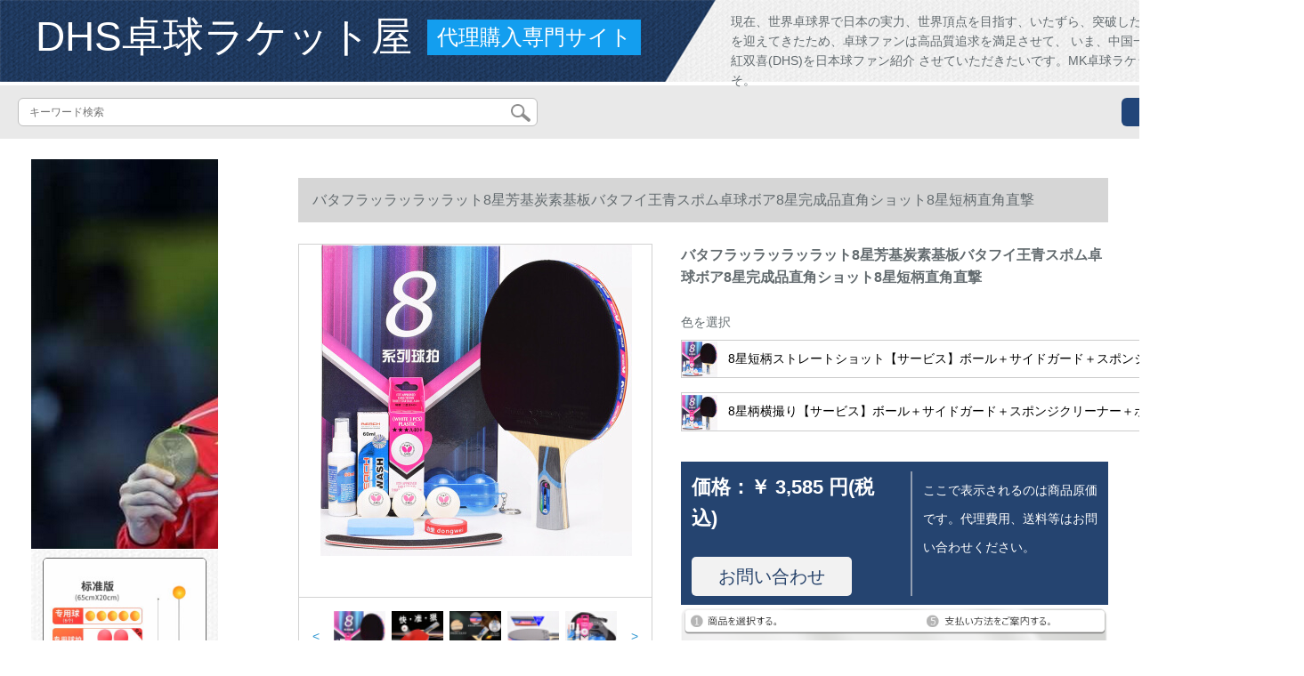

--- FILE ---
content_type: text/html; charset=UTF-8
request_url: https://www.goinyumbo.com/detail/157817.html
body_size: 11841
content:
<!DOCTYPE html>
<html lang="jp">
<head>
    <meta charset="utf-8">
    <meta http-equiv="X-UA-Compatible" content="IE=edge">
    <meta name="viewport" content="width=device-width, initial-scale=1.0, maximum-scale=1.0, user-scalable=no">

    <!-- CSRF Token -->
    <meta name="csrf-token" content="m31KeNLHbOyy4kHZWFHRjZ0ZwmPRosXaijvHYlaW">

    <title>撶撶撶撶銉亷銉冦儓儓儓儓儓儓銉銉η???25251515151515151515151515151515154;\?\252525252525252525252525252525782;?ム卓球ボード8星完成品直角ショット8星短柄直筆【贈】ボラル+サイドガド+スポンジクリーナ+ボロブケス</title>
    <meta name="keywords" content="撶撶撶撶銉亷銉冦儓儓儓儓儓儓銉銉η???25251515151515151515151515151515154;\?\252525252525252525252525252525782;?ム卓球ボード8星完成品直角ショット8星短柄直筆【贈】ボア＋サイドガード＋スポリジク＋ボムケス、チョウウ、京東、ネトシー">
    <meta name="description" content="撶撶撶撶銉亷冦儓，バタフケケケケケケケトおめ，卓球ラケケケケケケケケケケケケケケケケケケケケケケケケケケケケケケケケケケケケケケケケケケケケケケケケケケケケケケケケケケケケケケケケケケケケケケケケケケケケケケケケケケケケケケケケケケケケケケケケケケケ...">

    <!-- Styles -->
    <link href="https://www.goinyumbo.com/css/app.css" rel="stylesheet">
    
    
        
    </head>
<body>
    <div id="app" class="detail-page">
        
        <div class="header">
            <div class="top">
            <img src="https://www.goinyumbo.com/storage/default/top_bg.png" alt="">
            <a href="https://www.goinyumbo.com">
                <h1>DHS卓球ラケット屋</h1>
            </a>
            <div class="agent">代理購入専門サイト</div>
            <p>現在、世界卓球界で日本の実力、世界頂点を目指す、いたずら、突破した。
国内で卓球熱を迎えてきたため、卓球ファンは高品質追求を満足させて、
いま、中国一番人気ブランド紅双喜(DHS)を日本球ファン紹介
させていただきたいです。MK卓球ラケット屋、ようこそ。</p>
        </div>
        <div class="search-content">
        <form action="https://www.goinyumbo.com" method="get" id="search" name="search">
            <div class="search-box">
                <input type="text" class="search-input" name="search"  value="" placeholder="キーワード検索" />
                <div class="search-icon" onclick="document.search.submit()">
                    <img src="https://www.goinyumbo.com/images/search-icon.png" alt="">
                </div>
            </div>
        </form>   
        <a href="https://www.goinyumbo.com/ask.html?product_id=157817" class="ask">お問い合わせ</a>
    </div>
</div>        
        <div class="container" style="margin-top: 20px">
            
                    </div>

        
        <div class="w">
    <div class="m-aside">
                    <ul class="aside-news">
                                    <a href="www.qiuerle.com"  target="_blank">
                        <li>
                            <img src="https://www.goinyumbo.com/storage/advs/202004/23/1_1587632396_xefIl3aOL6.png" alt="PC左侧">
                        </li>
                    </a>
                            </ul>
                <div class="aside-bar">
            <ul class="clearfix">
                                    <li class="aside-shop">
                        <div class="p-img">
                            <a target="_blank" href="https://www.goinyumbo.com/detail/133917.html">
                                <img width="160" height="160" src="https://www.goinyumbo.com/storage/products/p1/202004/15/lkGw3kDsbRfKbOHIgOhi.jpg"
                                    class="err-product">
                            </a>
                        </div>
                        <div class="p-price">
                            <strong>
                                <em>￥</em>
                                <i class="J-prom-p-5840776">
                                                                            232 円(税込) 
                                                                    </i>
                            </strong>
                        </div>
                        <div class="p-name">
                            <a target="_blank" href="https://www.goinyumbo.com/detail/133917.html" title="卓球の练习ボアのトレーナーニンガーの弾力性の软軸は自动的に帰ってきてシングペーアの娯楽を弾きます。大人向けのフィット器具の標準項(65 cmのソフト軸*1)にラッケトを持ちます。">
                                <em>
                                    卓球の练习ボアのトレーナーニンガーの弾力性の软軸は自动的に帰ってきてシングペーアの娯楽を弾きます。大人向けのフィット器具の標準項(65 cmのソフト軸*1)にラッケトを持ちます。
                                </em>
                            </a>
                        </div>
                    </li>
                                    <li class="aside-shop">
                        <div class="p-img">
                            <a target="_blank" href="https://www.goinyumbo.com/detail/133983.html">
                                <img width="160" height="160" src="https://www.goinyumbo.com/storage/products/p1/202004/15/oBhSYdDm6pgcjkiyFiRo.jpg"
                                    class="err-product">
                            </a>
                        </div>
                        <div class="p-price">
                            <strong>
                                <em>￥</em>
                                <i class="J-prom-p-5840776">
                                                                            848 円(税込) 
                                                                    </i>
                            </strong>
                        </div>
                        <div class="p-name">
                            <a target="_blank" href="https://www.goinyumbo.com/detail/133983.html" title="友誼729ラケト直角拍VERRRY 4星5星6星兵卓球攻撃用シゼルク型完成品拍Very-5星ラック商品拍金棕包_横拍(長いハドンドラル)単独装">
                                <em>
                                    友誼729ラケト直角拍VERRRY 4星5星6星兵卓球攻撃用シゼルク型完成品拍Very-5星ラック商品拍金棕包_横拍(長いハドンドラル)単独装
                                </em>
                            </a>
                        </div>
                    </li>
                                    <li class="aside-shop">
                        <div class="p-img">
                            <a target="_blank" href="https://www.goinyumbo.com/detail/133994.html">
                                <img width="160" height="160" src="https://www.goinyumbo.com/storage/products/p1/202004/15/k5nNzRznJBFnyXSQdE2K.jpg"
                                    class="err-product">
                            </a>
                        </div>
                        <div class="p-price">
                            <strong>
                                <em>￥</em>
                                <i class="J-prom-p-5840776">
                                                                            368 円(税込) 
                                                                    </i>
                            </strong>
                        </div>
                        <div class="p-name">
                            <a target="_blank" href="https://www.goinyumbo.com/detail/133994.html" title="ギャラクシー直撃1つ星01 D完成品ラケトリングの両面ティップ攻撃用シーベルトザリングの纯木ラッケト。">
                                <em>
                                    ギャラクシー直撃1つ星01 D完成品ラケトリングの両面ティップ攻撃用シーベルトザリングの纯木ラッケト。
                                </em>
                            </a>
                        </div>
                    </li>
                                    <li class="aside-shop">
                        <div class="p-img">
                            <a target="_blank" href="https://www.goinyumbo.com/detail/134054.html">
                                <img width="160" height="160" src="https://www.goinyumbo.com/storage/products/p1/202004/15/eAFO2zQ1aiCq4a5oEJhq.jpg"
                                    class="err-product">
                            </a>
                        </div>
                        <div class="p-price">
                            <strong>
                                <em>￥</em>
                                <i class="J-prom-p-5840776">
                                                                            296 円(税込) 
                                                                    </i>
                            </strong>
                        </div>
                        <div class="p-name">
                            <a target="_blank" href="https://www.goinyumbo.com/detail/134054.html" title="ダブルラップ3星サムチャックシュート4 D-Cダンプショット(長柄)シングセト">
                                <em>
                                    ダブルラップ3星サムチャックシュート4 D-Cダンプショット(長柄)シングセト
                                </em>
                            </a>
                        </div>
                    </li>
                                    <li class="aside-shop">
                        <div class="p-img">
                            <a target="_blank" href="https://www.goinyumbo.com/detail/134080.html">
                                <img width="160" height="160" src="https://www.goinyumbo.com/storage/products/p1/202004/16/QuRqXtSTASSPlV0cas3h.jpg"
                                    class="err-product">
                            </a>
                        </div>
                        <div class="p-price">
                            <strong>
                                <em>￥</em>
                                <i class="J-prom-p-5840776">
                                                                            1,032 円(税込) 
                                                                    </i>
                            </strong>
                        </div>
                        <div class="p-name">
                            <a target="_blank" href="https://www.goinyumbo.com/detail/134080.html" title="赤双喜拉ケト基板力極15長柄横撮りFL（力極15黒檀純正基板1冊）">
                                <em>
                                    赤双喜拉ケト基板力極15長柄横撮りFL（力極15黒檀純正基板1冊）
                                </em>
                            </a>
                        </div>
                    </li>
                                    <li class="aside-shop">
                        <div class="p-img">
                            <a target="_blank" href="https://www.goinyumbo.com/detail/134115.html">
                                <img width="160" height="160" src="https://www.goinyumbo.com/storage/products/p1/202004/16/vkdSKwpav1L52OYhpJlq.jpg"
                                    class="err-product">
                            </a>
                        </div>
                        <div class="p-price">
                            <strong>
                                <em>￥</em>
                                <i class="J-prom-p-5840776">
                                                                            872 円(税込) 
                                                                    </i>
                            </strong>
                        </div>
                        <div class="p-name">
                            <a target="_blank" href="https://www.goinyumbo.com/detail/134115.html" title="赤双喜拉ケト3星4星级暴走王直写学生初心者卓球の完成品を撮りました。撮りました。4星級長柄の横撮りです。＋10球+セイント+2フレムです。">
                                <em>
                                    赤双喜拉ケト3星4星级暴走王直写学生初心者卓球の完成品を撮りました。撮りました。4星級長柄の横撮りです。＋10球+セイント+2フレムです。
                                </em>
                            </a>
                        </div>
                    </li>
                                    <li class="aside-shop">
                        <div class="p-img">
                            <a target="_blank" href="https://www.goinyumbo.com/detail/134135.html">
                                <img width="160" height="160" src="https://www.goinyumbo.com/storage/products/p1/202004/16/NaHc4PEgXfr6tcf116S9.jpg"
                                    class="err-product">
                            </a>
                        </div>
                        <div class="p-price">
                            <strong>
                                <em>￥</em>
                                <i class="J-prom-p-5840776">
                                                                            1,104 円(税込) 
                                                                    </i>
                            </strong>
                        </div>
                        <div class="p-name">
                            <a target="_blank" href="https://www.goinyumbo.com/detail/134135.html" title="紅双喜二星ラケト双拍单拍学生子供向け家庭卓球訓練器自練神器T 2002横つまみ単匹+卓球訓練器（金属）">
                                <em>
                                    紅双喜二星ラケト双拍单拍学生子供向け家庭卓球訓練器自練神器T 2002横つまみ単匹+卓球訓練器（金属）
                                </em>
                            </a>
                        </div>
                    </li>
                                    <li class="aside-shop">
                        <div class="p-img">
                            <a target="_blank" href="https://www.goinyumbo.com/detail/134148.html">
                                <img width="160" height="160" src="https://www.goinyumbo.com/storage/products/p1/202004/16/6FfTZ0crn1zvDw2GbtBe.jpg"
                                    class="err-product">
                            </a>
                        </div>
                        <div class="p-price">
                            <strong>
                                <em>￥</em>
                                <i class="J-prom-p-5840776">
                                                                            360 円(税込) 
                                                                    </i>
                            </strong>
                        </div>
                        <div class="p-name">
                            <a target="_blank" href="https://www.goinyumbo.com/detail/134148.html" title="2つのロックの3つ星の完成品の卓球の学生の初心者の横撮りの2つの新しいサムスンをセトする。直接2本撮ります。3つの卓球と2つのサイドキャバがあります。">
                                <em>
                                    2つのロックの3つ星の完成品の卓球の学生の初心者の横撮りの2つの新しいサムスンをセトする。直接2本撮ります。3つの卓球と2つのサイドキャバがあります。
                                </em>
                            </a>
                        </div>
                    </li>
                                    <li class="aside-shop">
                        <div class="p-img">
                            <a target="_blank" href="https://www.goinyumbo.com/detail/134200.html">
                                <img width="160" height="160" src="https://www.goinyumbo.com/storage/products/p1/202004/16/uHjLmYvrbpT8ZAUFjONN.jpg"
                                    class="err-product">
                            </a>
                        </div>
                        <div class="p-price">
                            <strong>
                                <em>￥</em>
                                <i class="J-prom-p-5840776">
                                                                            584 円(税込) 
                                                                    </i>
                            </strong>
                        </div>
                        <div class="p-name">
                            <a target="_blank" href="https://www.goinyumbo.com/detail/134200.html" title="レッド・ツーショットDHCサムソン四星正品卓球板ppqp初心者トレーニング試合3星4星横撮りストレート・シングル・既製品を撮りました。ピンポンショット3007短柄ストレート撮り（単拍）＋10球＋セット＋1保護フィルム">
                                <em>
                                    レッド・ツーショットDHCサムソン四星正品卓球板ppqp初心者トレーニング試合3星4星横撮りストレート・シングル・既製品を撮りました。ピンポンショット3007短柄ストレート撮り（単拍）＋10球＋セット＋1保護フィルム
                                </em>
                            </a>
                        </div>
                    </li>
                                    <li class="aside-shop">
                        <div class="p-img">
                            <a target="_blank" href="https://www.goinyumbo.com/detail/134265.html">
                                <img width="160" height="160" src="https://www.goinyumbo.com/storage/products/p1/202004/16/IBeyvHx0aGinchGIEwYq.jpg"
                                    class="err-product">
                            </a>
                        </div>
                        <div class="p-price">
                            <strong>
                                <em>￥</em>
                                <i class="J-prom-p-5840776">
                                                                            1,352 円(税込) 
                                                                    </i>
                            </strong>
                        </div>
                        <div class="p-name">
                            <a target="_blank" href="https://www.goinyumbo.com/detail/134265.html" title="卓球はネットの卓球を集める。">
                                <em>
                                    卓球はネットの卓球を集める。
                                </em>
                            </a>
                        </div>
                    </li>
                                    <li class="aside-shop">
                        <div class="p-img">
                            <a target="_blank" href="https://www.goinyumbo.com/detail/134271.html">
                                <img width="160" height="160" src="https://www.goinyumbo.com/storage/products/p1/202004/16/I0ISNZQ4GmNm6iIcQZTO.jpg"
                                    class="err-product">
                            </a>
                        </div>
                        <div class="p-price">
                            <strong>
                                <em>￥</em>
                                <i class="J-prom-p-5840776">
                                                                            1,272 円(税込) 
                                                                    </i>
                            </strong>
                        </div>
                        <div class="p-name">
                            <a target="_blank" href="https://www.goinyumbo.com/detail/134271.html" title="レッドツ2つの星の生徒の初心者の子供给用のボンネットの完成品にT 1星の2つの横に金属のシャシャシー卓球のドレイン装置をセクトする。">
                                <em>
                                    レッドツ2つの星の生徒の初心者の子供给用のボンネットの完成品にT 1星の2つの横に金属のシャシャシー卓球のドレイン装置をセクトする。
                                </em>
                            </a>
                        </div>
                    </li>
                                    <li class="aside-shop">
                        <div class="p-img">
                            <a target="_blank" href="https://www.goinyumbo.com/detail/134275.html">
                                <img width="160" height="160" src="https://www.goinyumbo.com/storage/products/p1/202004/16/u7qkxtn4tcsxIfC2JStt.jpg"
                                    class="err-product">
                            </a>
                        </div>
                        <div class="p-price">
                            <strong>
                                <em>￥</em>
                                <i class="J-prom-p-5840776">
                                                                            1,270 円(税込) 
                                                                    </i>
                            </strong>
                        </div>
                        <div class="p-name">
                            <a target="_blank" href="https://www.goinyumbo.com/detail/134275.html" title="【京選好物】卓球ネトボール自動サインプマシンセイトネットネットネットネットネット">
                                <em>
                                    【京選好物】卓球ネトボール自動サインプマシンセイトネットネットネットネットネット
                                </em>
                            </a>
                        </div>
                    </li>
                                    <li class="aside-shop">
                        <div class="p-img">
                            <a target="_blank" href="https://www.goinyumbo.com/detail/134284.html">
                                <img width="160" height="160" src="https://www.goinyumbo.com/storage/products/p1/202004/16/j2qnAQ59zodN5S6XOpTm.jpg"
                                    class="err-product">
                            </a>
                        </div>
                        <div class="p-price">
                            <strong>
                                <em>￥</em>
                                <i class="J-prom-p-5840776">
                                                                            632 円(税込) 
                                                                    </i>
                            </strong>
                        </div>
                        <div class="p-name">
                            <a target="_blank" href="https://www.goinyumbo.com/detail/134284.html" title="弾力性のある軟軸の卓球の訓練器は室内の家庭用親子のおもちゃんねるねるねるに赤い成人のシングルケ—トの訓練器に戻して卓球の自己訓練の神器のダ—ツの金を使う。">
                                <em>
                                    弾力性のある軟軸の卓球の訓練器は室内の家庭用親子のおもちゃんねるねるねるに赤い成人のシングルケ—トの訓練器に戻して卓球の自己訓練の神器のダ—ツの金を使う。
                                </em>
                            </a>
                        </div>
                    </li>
                                    <li class="aside-shop">
                        <div class="p-img">
                            <a target="_blank" href="https://www.goinyumbo.com/detail/134287.html">
                                <img width="160" height="160" src="https://www.goinyumbo.com/storage/products/p1/202004/16/Tn8m6kYelPFna4ZvAq2E.jpg"
                                    class="err-product">
                            </a>
                        </div>
                        <div class="p-price">
                            <strong>
                                <em>￥</em>
                                <i class="J-prom-p-5840776">
                                                                            624 円(税込) 
                                                                    </i>
                            </strong>
                        </div>
                        <div class="p-name">
                            <a target="_blank" href="https://www.goinyumbo.com/detail/134287.html" title="STIGAスペクターカードラットはストレートに3星の卓球の完成品をすくい取ってピンク色の短い柄をすくう。">
                                <em>
                                    STIGAスペクターカードラットはストレートに3星の卓球の完成品をすくい取ってピンク色の短い柄をすくう。
                                </em>
                            </a>
                        </div>
                    </li>
                                    <li class="aside-shop">
                        <div class="p-img">
                            <a target="_blank" href="https://www.goinyumbo.com/detail/134291.html">
                                <img width="160" height="160" src="https://www.goinyumbo.com/storage/products/p1/202004/16/eWf5bPtKXjWwKleBdWjP.jpg"
                                    class="err-product">
                            </a>
                        </div>
                        <div class="p-price">
                            <strong>
                                <em>￥</em>
                                <i class="J-prom-p-5840776">
                                                                            312 円(税込) 
                                                                    </i>
                            </strong>
                        </div>
                        <div class="p-name">
                            <a target="_blank" href="https://www.goinyumbo.com/detail/134291.html" title="双魚ラケト五星の完成品は両面テープを撮影します。つ星の四つ星の横撮り／長い柄（四角写真のセトをプレゼントします。）">
                                <em>
                                    双魚ラケト五星の完成品は両面テープを撮影します。つ星の四つ星の横撮り／長い柄（四角写真のセトをプレゼントします。）
                                </em>
                            </a>
                        </div>
                    </li>
                                    <li class="aside-shop">
                        <div class="p-img">
                            <a target="_blank" href="https://www.goinyumbo.com/detail/134305.html">
                                <img width="160" height="160" src="https://www.goinyumbo.com/storage/products/p1/202004/16/E5Se8cKPjSbVdOE289Kj.jpg"
                                    class="err-product">
                            </a>
                        </div>
                        <div class="p-price">
                            <strong>
                                <em>￥</em>
                                <i class="J-prom-p-5840776">
                                                                            1,560 円(税込) 
                                                                    </i>
                            </strong>
                        </div>
                        <div class="p-name">
                            <a target="_blank" href="https://www.goinyumbo.com/detail/134305.html" title="双魚シリーズ七星八星九星ラケト高弾卓球完成品拍斯ピカードシジェック攻撃用シェ型两面反胶直拍パンラケト8星横拍(長柄)8 A-C/芳基炭素+景品包">
                                <em>
                                    双魚シリーズ七星八星九星ラケト高弾卓球完成品拍斯ピカードシジェック攻撃用シェ型两面反胶直拍パンラケト8星横拍(長柄)8 A-C/芳基炭素+景品包
                                </em>
                            </a>
                        </div>
                    </li>
                                    <li class="aside-shop">
                        <div class="p-img">
                            <a target="_blank" href="https://www.goinyumbo.com/detail/134330.html">
                                <img width="160" height="160" src="https://www.goinyumbo.com/storage/products/p1/202004/16/bKRJZrDgPUYiOpwpF29W.jpg"
                                    class="err-product">
                            </a>
                        </div>
                        <div class="p-price">
                            <strong>
                                <em>￥</em>
                                <i class="J-prom-p-5840776">
                                                                            479 円(税込) 
                                                                    </i>
                            </strong>
                        </div>
                        <div class="p-name">
                            <a target="_blank" href="https://www.goinyumbo.com/detail/134330.html" title="赤双喜拉ケトは拍子に対して学生の完成品に両面テープI型をたたきます。直写は1本+横撮り1本です。（セット+10球を送ります。）">
                                <em>
                                    赤双喜拉ケトは拍子に対して学生の完成品に両面テープI型をたたきます。直写は1本+横撮り1本です。（セット+10球を送ります。）
                                </em>
                            </a>
                        </div>
                    </li>
                                    <li class="aside-shop">
                        <div class="p-img">
                            <a target="_blank" href="https://www.goinyumbo.com/detail/134349.html">
                                <img width="160" height="160" src="https://www.goinyumbo.com/storage/products/p1/202004/16/GVbqwK20GT9Zu2vgaLEq.jpg"
                                    class="err-product">
                            </a>
                        </div>
                        <div class="p-price">
                            <strong>
                                <em>￥</em>
                                <i class="J-prom-p-5840776">
                                                                            352 円(税込) 
                                                                    </i>
                            </strong>
                        </div>
                        <div class="p-name">
                            <a target="_blank" href="https://www.goinyumbo.com/detail/134349.html" title="友情729ラッケト1060卓球の完成品のシングリルは1本の5段の纯木の両面にゴムを涂る学生の初心者用ラクトリングリングリング1060横つまみ/长い柄(729セイク)をつまむ。">
                                <em>
                                    友情729ラッケト1060卓球の完成品のシングリルは1本の5段の纯木の両面にゴムを涂る学生の初心者用ラクトリングリングリング1060横つまみ/长い柄(729セイク)をつまむ。
                                </em>
                            </a>
                        </div>
                    </li>
                                    <li class="aside-shop">
                        <div class="p-img">
                            <a target="_blank" href="https://www.goinyumbo.com/detail/134376.html">
                                <img width="160" height="160" src="https://www.goinyumbo.com/storage/products/p1/202004/16/99MAmPlnt4Z5G7ji1oUO.jpg"
                                    class="err-product">
                            </a>
                        </div>
                        <div class="p-price">
                            <strong>
                                <em>￥</em>
                                <i class="J-prom-p-5840776">
                                                                            1,592 円(税込) 
                                                                    </i>
                            </strong>
                        </div>
                        <div class="p-name">
                            <a target="_blank" href="https://www.goinyumbo.com/detail/134376.html" title="赤い双喜のDHCの5星の6星のラッケの规格品の狂暴な王の単にppqをしたのですが、グリップをしたままにしました。5六星の兵の卓球のラケトのラッキースポット5006直角に短いグリップの両面のゴム専门のコーチングをしました。">
                                <em>
                                    赤い双喜のDHCの5星の6星のラッケの规格品の狂暴な王の単にppqをしたのですが、グリップをしたままにしました。5六星の兵の卓球のラケトのラッキースポット5006直角に短いグリップの両面のゴム専门のコーチングをしました。
                                </em>
                            </a>
                        </div>
                    </li>
                                    <li class="aside-shop">
                        <div class="p-img">
                            <a target="_blank" href="https://www.goinyumbo.com/detail/134415.html">
                                <img width="160" height="160" src="https://www.goinyumbo.com/storage/products/p1/202004/16/zos77HqsZsQS3zaRBo4Y.jpg"
                                    class="err-product">
                            </a>
                        </div>
                        <div class="p-price">
                            <strong>
                                <em>￥</em>
                                <i class="J-prom-p-5840776">
                                                                            1,560 円(税込) 
                                                                    </i>
                            </strong>
                        </div>
                        <div class="p-name">
                            <a target="_blank" href="https://www.goinyumbo.com/detail/134415.html" title="双鱼拉ケト直撃7星8星9星兵ラケト攻撃用シーザークタイプ2面反胶8 A-C_横柄をたたく">
                                <em>
                                    双鱼拉ケト直撃7星8星9星兵ラケト攻撃用シーザークタイプ2面反胶8 A-C_横柄をたたく
                                </em>
                            </a>
                        </div>
                    </li>
                                    <li class="aside-shop">
                        <div class="p-img">
                            <a target="_blank" href="https://www.goinyumbo.com/detail/134421.html">
                                <img width="160" height="160" src="https://www.goinyumbo.com/storage/products/p1/202004/16/p3O36XFbEI0AbZO7VPCT.jpg"
                                    class="err-product">
                            </a>
                        </div>
                        <div class="p-price">
                            <strong>
                                <em>￥</em>
                                <i class="J-prom-p-5840776">
                                                                            1,824 円(税込) 
                                                                    </i>
                            </strong>
                        </div>
                        <div class="p-name">
                            <a target="_blank" href="https://www.goinyumbo.com/detail/134421.html" title="红双喜三つ星ランクラッケトールシ学生用の家庭用卓球トレーニンニン自练神器T 3002横つまみ+T 3006スト+卓球トレート+卓球トニック(金属底)">
                                <em>
                                    红双喜三つ星ランクラッケトールシ学生用の家庭用卓球トレーニンニン自练神器T 3002横つまみ+T 3006スト+卓球トレート+卓球トニック(金属底)
                                </em>
                            </a>
                        </div>
                    </li>
                                    <li class="aside-shop">
                        <div class="p-img">
                            <a target="_blank" href="https://www.goinyumbo.com/detail/134425.html">
                                <img width="160" height="160" src="https://www.goinyumbo.com/storage/products/p1/202004/16/U703IC0NRbaRXo5sUMuo.jpg"
                                    class="err-product">
                            </a>
                        </div>
                        <div class="p-price">
                            <strong>
                                <em>￥</em>
                                <i class="J-prom-p-5840776">
                                                                            1,800 円(税込) 
                                                                    </i>
                            </strong>
                        </div>
                        <div class="p-name">
                            <a target="_blank" href="https://www.goinyumbo.com/detail/134425.html" title="STIGA S帝カド六星ラクテックス基板スティッチ6星制ラッケト両面反ゴムスッピードッシテックス型ラケト6星制トート両面反ゴムスカードグリップ">
                                <em>
                                    STIGA S帝カド六星ラクテックス基板スティッチ6星制ラッケト両面反ゴムスッピードッシテックス型ラケト6星制トート両面反ゴムスカードグリップ
                                </em>
                            </a>
                        </div>
                    </li>
                                    <li class="aside-shop">
                        <div class="p-img">
                            <a target="_blank" href="https://www.goinyumbo.com/detail/134432.html">
                                <img width="160" height="160" src="https://www.goinyumbo.com/storage/products/p1/202004/16/HtYCF5xvOS5nLjM6rrFU.jpg"
                                    class="err-product">
                            </a>
                        </div>
                        <div class="p-price">
                            <strong>
                                <em>￥</em>
                                <i class="J-prom-p-5840776">
                                                                            1,768 円(税込) 
                                                                    </i>
                            </strong>
                        </div>
                        <div class="p-name">
                            <a target="_blank" href="https://www.goinyumbo.com/detail/134432.html" title="Stiga Stitka完成品はスティッカの完成品を撮影してラケトを撮影します。2星3星4星5星6星の両面の反ゴムスピードシーザーはアークリングの完成品ラケットと結合します。6星の直写（短柄）">
                                <em>
                                    Stiga Stitka完成品はスティッカの完成品を撮影してラケトを撮影します。2星3星4星5星6星の両面の反ゴムスピードシーザーはアークリングの完成品ラケットと結合します。6星の直写（短柄）
                                </em>
                            </a>
                        </div>
                    </li>
                                    <li class="aside-shop">
                        <div class="p-img">
                            <a target="_blank" href="https://www.goinyumbo.com/detail/134440.html">
                                <img width="160" height="160" src="https://www.goinyumbo.com/storage/products/p1/202004/16/vZbIowuBjUAhcbM9vhMF.jpg"
                                    class="err-product">
                            </a>
                        </div>
                        <div class="p-price">
                            <strong>
                                <em>￥</em>
                                <i class="J-prom-p-5840776">
                                                                            872 円(税込) 
                                                                    </i>
                            </strong>
                        </div>
                        <div class="p-name">
                            <a target="_blank" href="https://www.goinyumbo.com/detail/134440.html" title="赤双喜四つ星ラケト両面テ-プ4星セト">
                                <em>
                                    赤双喜四つ星ラケト両面テ-プ4星セト
                                </em>
                            </a>
                        </div>
                    </li>
                                    <li class="aside-shop">
                        <div class="p-img">
                            <a target="_blank" href="https://www.goinyumbo.com/detail/134509.html">
                                <img width="160" height="160" src="https://www.goinyumbo.com/storage/products/p1/202004/16/7X0woGC1ZPiMlhGnt1PB.jpg"
                                    class="err-product">
                            </a>
                        </div>
                        <div class="p-price">
                            <strong>
                                <em>￥</em>
                                <i class="J-prom-p-5840776">
                                                                            2,152 円(税込) 
                                                                    </i>
                            </strong>
                        </div>
                        <div class="p-name">
                            <a target="_blank" href="https://www.goinyumbo.com/detail/134509.html" title="赤双喜拉ケト4星5星暴走3炭素底板ppqラーケト攻撃用シゼルク型5002 C两面反胶_横柄をたたく">
                                <em>
                                    赤双喜拉ケト4星5星暴走3炭素底板ppqラーケト攻撃用シゼルク型5002 C两面反胶_横柄をたたく
                                </em>
                            </a>
                        </div>
                    </li>
                                    <li class="aside-shop">
                        <div class="p-img">
                            <a target="_blank" href="https://www.goinyumbo.com/detail/134539.html">
                                <img width="160" height="160" src="https://www.goinyumbo.com/storage/products/p1/202004/16/1fjC1EoxxAe5RH2AjeGM.jpg"
                                    class="err-product">
                            </a>
                        </div>
                        <div class="p-price">
                            <strong>
                                <em>￥</em>
                                <i class="J-prom-p-5840776">
                                                                            912 円(税込) 
                                                                    </i>
                            </strong>
                        </div>
                        <div class="p-name">
                            <a target="_blank" href="https://www.goinyumbo.com/detail/134539.html" title="赤双喜拉ケト2星のラテックスの片面的平面テップ2つのセツトと6つの卓球ボアをセツトする。">
                                <em>
                                    赤双喜拉ケト2星のラテックスの片面的平面テップ2つのセツトと6つの卓球ボアをセツトする。
                                </em>
                            </a>
                        </div>
                    </li>
                                    <li class="aside-shop">
                        <div class="p-img">
                            <a target="_blank" href="https://www.goinyumbo.com/detail/134546.html">
                                <img width="160" height="160" src="https://www.goinyumbo.com/storage/products/p1/202004/16/TZJ13bWj1t1MAbXBFxXD.jpg"
                                    class="err-product">
                            </a>
                        </div>
                        <div class="p-price">
                            <strong>
                                <em>￥</em>
                                <i class="J-prom-p-5840776">
                                                                            1,136 円(税込) 
                                                                    </i>
                            </strong>
                        </div>
                        <div class="p-name">
                            <a target="_blank" href="https://www.goinyumbo.com/detail/134546.html" title="双鱼拉ケト单拍专门级ピンポン拍K 9-直拍">
                                <em>
                                    双鱼拉ケト单拍专门级ピンポン拍K 9-直拍
                                </em>
                            </a>
                        </div>
                    </li>
                                    <li class="aside-shop">
                        <div class="p-img">
                            <a target="_blank" href="https://www.goinyumbo.com/detail/134558.html">
                                <img width="160" height="160" src="https://www.goinyumbo.com/storage/products/p1/202004/16/6omR2vrA9sU7wrfXdXBm.jpg"
                                    class="err-product">
                            </a>
                        </div>
                        <div class="p-price">
                            <strong>
                                <em>￥</em>
                                <i class="J-prom-p-5840776">
                                                                            319 円(税込) 
                                                                    </i>
                            </strong>
                        </div>
                        <div class="p-name">
                            <a target="_blank" href="https://www.goinyumbo.com/detail/134558.html" title="赤双喜皮套胶粘着性ピンポムPF 4黒送保護膜1枚">
                                <em>
                                    赤双喜皮套胶粘着性ピンポムPF 4黒送保護膜1枚
                                </em>
                            </a>
                        </div>
                    </li>
                                    <li class="aside-shop">
                        <div class="p-img">
                            <a target="_blank" href="https://www.goinyumbo.com/detail/134559.html">
                                <img width="160" height="160" src="https://www.goinyumbo.com/storage/products/p1/202004/16/Nak0lR3SnHDgV96SAQi1.jpg"
                                    class="err-product">
                            </a>
                        </div>
                        <div class="p-price">
                            <strong>
                                <em>￥</em>
                                <i class="J-prom-p-5840776">
                                                                            2,232 円(税込) 
                                                                    </i>
                            </strong>
                        </div>
                        <div class="p-name">
                            <a target="_blank" href="https://www.goinyumbo.com/detail/134559.html" title="赤い双喜拉ケトの5つ星の万能型の5つ星の兵の卓球の完成品は単についたままです。">
                                <em>
                                    赤い双喜拉ケトの5つ星の万能型の5つ星の兵の卓球の完成品は単についたままです。
                                </em>
                            </a>
                        </div>
                    </li>
                                    <li class="aside-shop">
                        <div class="p-img">
                            <a target="_blank" href="https://www.goinyumbo.com/detail/134583.html">
                                <img width="160" height="160" src="https://www.goinyumbo.com/storage/products/p1/202004/16/KYeqBIl09rLMaNeTxn7o.jpg"
                                    class="err-product">
                            </a>
                        </div>
                        <div class="p-price">
                            <strong>
                                <em>￥</em>
                                <i class="J-prom-p-5840776">
                                                                            2,152 円(税込) 
                                                                    </i>
                            </strong>
                        </div>
                        <div class="p-name">
                            <a target="_blank" href="https://www.goinyumbo.com/detail/134583.html" title="赤双喜(DHC)ラケト卓球ボブ四星/五星4星/5星4002完成品の両面テープを撮影して暴れる3攻撃用シボレーで五つ星R 5006 Cをつまんで、直接柄を一つ+プロシュートします。">
                                <em>
                                    赤双喜(DHC)ラケト卓球ボブ四星/五星4星/5星4002完成品の両面テープを撮影して暴れる3攻撃用シボレーで五つ星R 5006 Cをつまんで、直接柄を一つ+プロシュートします。
                                </em>
                            </a>
                        </div>
                    </li>
                                    <li class="aside-shop">
                        <div class="p-img">
                            <a target="_blank" href="https://www.goinyumbo.com/detail/141529.html">
                                <img width="160" height="160" src="https://www.goinyumbo.com/storage/products/p1/202006/22/Aq4XAf3NH5QslyDLNDsO.jpg"
                                    class="err-product">
                            </a>
                        </div>
                        <div class="p-price">
                            <strong>
                                <em>￥</em>
                                <i class="J-prom-p-5840776">
                                                                            443 円(税込) 
                                                                    </i>
                            </strong>
                        </div>
                        <div class="p-name">
                            <a target="_blank" href="https://www.goinyumbo.com/detail/141529.html" title="红双喜卓球の完成品はダブルで2枚の初心者用ラケトを直接横撮りします。学生はppq红双喜II型の2本の直角撮ります。1つのセイト+10球です。">
                                <em>
                                    红双喜卓球の完成品はダブルで2枚の初心者用ラケトを直接横撮りします。学生はppq红双喜II型の2本の直角撮ります。1つのセイト+10球です。
                                </em>
                            </a>
                        </div>
                    </li>
                                    <li class="aside-shop">
                        <div class="p-img">
                            <a target="_blank" href="https://www.goinyumbo.com/detail/141531.html">
                                <img width="160" height="160" src="https://www.goinyumbo.com/storage/products/p1/202006/22/QVf91345p0zmx31arc7o.jpg"
                                    class="err-product">
                            </a>
                        </div>
                        <div class="p-price">
                            <strong>
                                <em>￥</em>
                                <i class="J-prom-p-5840776">
                                                                            1,418 円(税込) 
                                                                    </i>
                            </strong>
                        </div>
                        <div class="p-name">
                            <a target="_blank" href="https://www.goinyumbo.com/detail/141531.html" title="赤双喜拉ケトは、神器の弾力性のある軟軸回弹バーン卓球2206スト2本＋ピンポートレートニコリング（金属底帯3球）からなる。">
                                <em>
                                    赤双喜拉ケトは、神器の弾力性のある軟軸回弹バーン卓球2206スト2本＋ピンポートレートニコリング（金属底帯3球）からなる。
                                </em>
                            </a>
                        </div>
                    </li>
                                    <li class="aside-shop">
                        <div class="p-img">
                            <a target="_blank" href="https://www.goinyumbo.com/detail/141548.html">
                                <img width="160" height="160" src="https://www.goinyumbo.com/storage/products/p1/202006/22/7clCe7u6T0nbj4UUWw7V.jpg"
                                    class="err-product">
                            </a>
                        </div>
                        <div class="p-price">
                            <strong>
                                <em>￥</em>
                                <i class="J-prom-p-5840776">
                                                                            1,875 円(税込) 
                                                                    </i>
                            </strong>
                        </div>
                        <div class="p-name">
                            <a target="_blank" href="https://www.goinyumbo.com/detail/141548.html" title="ラケトはシゲルで四つ星の初心者はラケトを直撃します。学生用のラップを一枚ずつとってください。二枚は赤黒い木炭王を入れて手を打ちます。">
                                <em>
                                    ラケトはシゲルで四つ星の初心者はラケトを直撃します。学生用のラップを一枚ずつとってください。二枚は赤黒い木炭王を入れて手を打ちます。
                                </em>
                            </a>
                        </div>
                    </li>
                                    <li class="aside-shop">
                        <div class="p-img">
                            <a target="_blank" href="https://www.goinyumbo.com/detail/152831.html">
                                <img width="160" height="160" src="https://www.goinyumbo.com/storage/products/p1/202007/13/vShiGRZlyDVNKoOUCteO.png"
                                    class="err-product">
                            </a>
                        </div>
                        <div class="p-price">
                            <strong>
                                <em>￥</em>
                                <i class="J-prom-p-5840776">
                                                                            331 円(税込) 
                                                                    </i>
                            </strong>
                        </div>
                        <div class="p-name">
                            <a target="_blank" href="https://www.goinyumbo.com/detail/152831.html" title="卓球スヌーボードッ卓球试合スヌープカップカップ">
                                <em>
                                    卓球スヌーボードッ卓球试合スヌープカップカップ
                                </em>
                            </a>
                        </div>
                    </li>
                                    <li class="aside-shop">
                        <div class="p-img">
                            <a target="_blank" href="https://www.goinyumbo.com/detail/152836.html">
                                <img width="160" height="160" src="https://www.goinyumbo.com/storage/products/p1/202007/13/trMPKZAJ1hT7JrXw0fP3.jpg"
                                    class="err-product">
                            </a>
                        </div>
                        <div class="p-price">
                            <strong>
                                <em>￥</em>
                                <i class="J-prom-p-5840776">
                                                                            885 円(税込) 
                                                                    </i>
                            </strong>
                        </div>
                        <div class="p-name">
                            <a target="_blank" href="https://www.goinyumbo.com/detail/152836.html" title="红双喜拉ケトの规格品の卓球の完成品は、2つ星のラッケトの初心者のラッケトをしたのです。また、横でppq 2星をしたのです。1匹+横で1匹をくれました。/10匹の星に送ります。">
                                <em>
                                    红双喜拉ケトの规格品の卓球の完成品は、2つ星のラッケトの初心者のラッケトをしたのです。また、横でppq 2星をしたのです。1匹+横で1匹をくれました。/10匹の星に送ります。
                                </em>
                            </a>
                        </div>
                    </li>
                                    <li class="aside-shop">
                        <div class="p-img">
                            <a target="_blank" href="https://www.goinyumbo.com/detail/155596.html">
                                <img width="160" height="160" src="https://www.goinyumbo.com/storage/products/p1/202008/03/b3I7kRixDRquYAv0oDWc.jpg"
                                    class="err-product">
                            </a>
                        </div>
                        <div class="p-price">
                            <strong>
                                <em>￥</em>
                                <i class="J-prom-p-5840776">
                                                                            4,545 円(税込) 
                                                                    </i>
                            </strong>
                        </div>
                        <div class="p-name">
                            <a target="_blank" href="https://www.goinyumbo.com/detail/155596.html" title="チョウラケト张継科底板炭素日本蝶々牌卓球皮横つまみ単品セクスト张継科横つまみ+景品">
                                <em>
                                    チョウラケト张継科底板炭素日本蝶々牌卓球皮横つまみ単品セクスト张継科横つまみ+景品
                                </em>
                            </a>
                        </div>
                    </li>
                                    <li class="aside-shop">
                        <div class="p-img">
                            <a target="_blank" href="https://www.goinyumbo.com/detail/157818.html">
                                <img width="160" height="160" src="https://www.goinyumbo.com/storage/products/p1/202008/17/ZRNcKOJIk3d1ADBmqmqL.jpg"
                                    class="err-product">
                            </a>
                        </div>
                        <div class="p-price">
                            <strong>
                                <em>￥</em>
                                <i class="J-prom-p-5840776">
                                                                            4,800 円(税込) 
                                                                    </i>
                            </strong>
                        </div>
                        <div class="p-name">
                            <a target="_blank" href="https://www.goinyumbo.com/detail/157818.html" title="赤双喜(DHC)No.6ラケトが狂暴に激写した両面アンチテーゼ木底板ブラルンジー">
                                <em>
                                    赤双喜(DHC)No.6ラケトが狂暴に激写した両面アンチテーゼ木底板ブラルンジー
                                </em>
                            </a>
                        </div>
                    </li>
                                    <li class="aside-shop">
                        <div class="p-img">
                            <a target="_blank" href="https://www.goinyumbo.com/detail/157828.html">
                                <img width="160" height="160" src="https://www.goinyumbo.com/storage/products/p1/202008/17/dkZI4zy9jP0D7Rha9uPv.jpg"
                                    class="err-product">
                            </a>
                        </div>
                        <div class="p-price">
                            <strong>
                                <em>￥</em>
                                <i class="J-prom-p-5840776">
                                                                            911 円(税込) 
                                                                    </i>
                            </strong>
                        </div>
                        <div class="p-name">
                            <a target="_blank" href="https://www.goinyumbo.com/detail/157828.html" title="双鱼DOUBLE FISH 7 Aラケト直撮り両面反胶攻撃用シザワープ">
                                <em>
                                    双鱼DOUBLE FISH 7 Aラケト直撮り両面反胶攻撃用シザワープ
                                </em>
                            </a>
                        </div>
                    </li>
                                    <li class="aside-shop">
                        <div class="p-img">
                            <a target="_blank" href="https://www.goinyumbo.com/detail/157836.html">
                                <img width="160" height="160" src="https://www.goinyumbo.com/storage/products/p1/202008/17/sOxBbawqa2K3CK8Wr5QT.jpg"
                                    class="err-product">
                            </a>
                        </div>
                        <div class="p-price">
                            <strong>
                                <em>￥</em>
                                <i class="J-prom-p-5840776">
                                                                            10,350 円(税込) 
                                                                    </i>
                            </strong>
                        </div>
                        <div class="p-name">
                            <a target="_blank" href="https://www.goinyumbo.com/detail/157836.html" title="Butterfly蝶々ラッケト穴令辉经典のアップグレド版の底板芳基炭素蝶々王専门级完成品横摘单品セクト【进级版】孔令辉经典の长い柄を横に1本+景品を摘む。">
                                <em>
                                    Butterfly蝶々ラッケト穴令辉经典のアップグレド版の底板芳基炭素蝶々王専门级完成品横摘单品セクト【进级版】孔令辉经典の长い柄を横に1本+景品を摘む。
                                </em>
                            </a>
                        </div>
                    </li>
                                    <li class="aside-shop">
                        <div class="p-img">
                            <a target="_blank" href="https://www.goinyumbo.com/detail/159915.html">
                                <img width="160" height="160" src="https://www.goinyumbo.com/storage/products/p1/202008/31/hA4nT7cQFAyGf3kK2Zl5.jpg"
                                    class="err-product">
                            </a>
                        </div>
                        <div class="p-price">
                            <strong>
                                <em>￥</em>
                                <i class="J-prom-p-5840776">
                                                                            818 円(税込) 
                                                                    </i>
                            </strong>
                        </div>
                        <div class="p-name">
                            <a target="_blank" href="https://www.goinyumbo.com/detail/159915.html" title="赤双喜拉ケト両面テプロモーションの四つ星に1つのセト+2フレムム长柄横つまみをプロシュートします。">
                                <em>
                                    赤双喜拉ケト両面テプロモーションの四つ星に1つのセト+2フレムム长柄横つまみをプロシュートします。
                                </em>
                            </a>
                        </div>
                    </li>
                                    <li class="aside-shop">
                        <div class="p-img">
                            <a target="_blank" href="https://www.goinyumbo.com/detail/159928.html">
                                <img width="160" height="160" src="https://www.goinyumbo.com/storage/products/p1/202008/31/PoDijd5RHJNrAtuD7mOj.jpg"
                                    class="err-product">
                            </a>
                        </div>
                        <div class="p-price">
                            <strong>
                                <em>￥</em>
                                <i class="J-prom-p-5840776">
                                                                            518 円(税込) 
                                                                    </i>
                            </strong>
                        </div>
                        <div class="p-name">
                            <a target="_blank" href="https://www.goinyumbo.com/detail/159928.html" title="健伦(JEEANLEAN)ライケト両面テープ【ダブリングリフレ】三星セインがお楽しみにしていただけです。">
                                <em>
                                    健伦(JEEANLEAN)ライケト両面テープ【ダブリングリフレ】三星セインがお楽しみにしていただけです。
                                </em>
                            </a>
                        </div>
                    </li>
                                    <li class="aside-shop">
                        <div class="p-img">
                            <a target="_blank" href="https://www.goinyumbo.com/detail/162914.html">
                                <img width="160" height="160" src="https://www.goinyumbo.com/storage/products/p1/202009/28/dPYLfoRPSBGMIBvqDxoB.jpg"
                                    class="err-product">
                            </a>
                        </div>
                        <div class="p-price">
                            <strong>
                                <em>￥</em>
                                <i class="J-prom-p-5840776">
                                                                            1,478 円(税込) 
                                                                    </i>
                            </strong>
                        </div>
                        <div class="p-name">
                            <a target="_blank" href="https://www.goinyumbo.com/detail/162914.html" title="赤双喜R 4系四星ラケト2本のセトR 4002 R 4006両面アングールダンベルショッピング2本のセト(短柄両面テープ)">
                                <em>
                                    赤双喜R 4系四星ラケト2本のセトR 4002 R 4006両面アングールダンベルショッピング2本のセト(短柄両面テープ)
                                </em>
                            </a>
                        </div>
                    </li>
                                    <li class="aside-shop">
                        <div class="p-img">
                            <a target="_blank" href="https://www.goinyumbo.com/detail/162915.html">
                                <img width="160" height="160" src="https://www.goinyumbo.com/storage/products/p1/202009/28/MfQ47MXZjhTEBEwjLu5H.jpg"
                                    class="err-product">
                            </a>
                        </div>
                        <div class="p-price">
                            <strong>
                                <em>￥</em>
                                <i class="J-prom-p-5840776">
                                                                            3,585 円(税込) 
                                                                    </i>
                            </strong>
                        </div>
                        <div class="p-name">
                            <a target="_blank" href="https://www.goinyumbo.com/detail/162915.html" title="Butterfly蝶々ラッケ8星芳炭攻击用シゼルク型青いスポジッ両面反ゴム蝶王ピンピショット8星802长柄横つまみ+景品">
                                <em>
                                    Butterfly蝶々ラッケ8星芳炭攻击用シゼルク型青いスポジッ両面反ゴム蝶王ピンピショット8星802长柄横つまみ+景品
                                </em>
                            </a>
                        </div>
                    </li>
                                    <li class="aside-shop">
                        <div class="p-img">
                            <a target="_blank" href="https://www.goinyumbo.com/detail/165084.html">
                                <img width="160" height="160" src="https://www.goinyumbo.com/storage/products/p1/202010/05/bPwff64LcJAqmCcnXypq.jpg"
                                    class="err-product">
                            </a>
                        </div>
                        <div class="p-price">
                            <strong>
                                <em>￥</em>
                                <i class="J-prom-p-5840776">
                                                                            4,545 円(税込) 
                                                                    </i>
                            </strong>
                        </div>
                        <div class="p-name">
                            <a target="_blank" href="https://www.goinyumbo.com/detail/165084.html" title="チョウラケト张継科8つの星ブッテfly蝶々王炭素基板全面型ゴム単拍ピン短拍単写縦撮りセ8つの星张継科短柄直书(セト+卓球+洗浄剤+保护剤などを送る)">
                                <em>
                                    チョウラケト张継科8つの星ブッテfly蝶々王炭素基板全面型ゴム単拍ピン短拍単写縦撮りセ8つの星张継科短柄直书(セト+卓球+洗浄剤+保护剤などを送る)
                                </em>
                            </a>
                        </div>
                    </li>
                                    <li class="aside-shop">
                        <div class="p-img">
                            <a target="_blank" href="https://www.goinyumbo.com/detail/165089.html">
                                <img width="160" height="160" src="https://www.goinyumbo.com/storage/products/p1/202010/05/lMAQ4wkY9nahvq3zsHMX.jpg"
                                    class="err-product">
                            </a>
                        </div>
                        <div class="p-price">
                            <strong>
                                <em>￥</em>
                                <i class="J-prom-p-5840776">
                                                                            1,838 円(税込) 
                                                                    </i>
                            </strong>
                        </div>
                        <div class="p-name">
                            <a target="_blank" href="https://www.goinyumbo.com/detail/165089.html" title="赤の黒の木炭の王の底板のラケトは直接横でした。试合の兵の卓球をしたのです。単に1つの进级版の赤い木炭素の王红のスポージング-横で単に支えます。">
                                <em>
                                    赤の黒の木炭の王の底板のラケトは直接横でした。试合の兵の卓球をしたのです。単に1つの进级版の赤い木炭素の王红のスポージング-横で単に支えます。
                                </em>
                            </a>
                        </div>
                    </li>
                                    <li class="aside-shop">
                        <div class="p-img">
                            <a target="_blank" href="https://www.goinyumbo.com/detail/165090.html">
                                <img width="160" height="160" src="https://www.goinyumbo.com/storage/products/p1/202010/05/HogktY7K67iaG8qjB0K2.jpg"
                                    class="err-product">
                            </a>
                        </div>
                        <div class="p-price">
                            <strong>
                                <em>￥</em>
                                <i class="J-prom-p-5840776">
                                                                            1,792 円(税込) 
                                                                    </i>
                            </strong>
                        </div>
                        <div class="p-name">
                            <a target="_blank" href="https://www.goinyumbo.com/detail/165090.html" title="赤双喜拉ケト四星五星アプライド版の完成品は4星5星横撮りで暴れる规格品の炭素基板の长柄を横撮りで5002 C(両面テープ)を撮ります。">
                                <em>
                                    赤双喜拉ケト四星五星アプライド版の完成品は4星5星横撮りで暴れる规格品の炭素基板の长柄を横撮りで5002 C(両面テープ)を撮ります。
                                </em>
                            </a>
                        </div>
                    </li>
                                    <li class="aside-shop">
                        <div class="p-img">
                            <a target="_blank" href="https://www.goinyumbo.com/detail/167296.html">
                                <img width="160" height="160" src="https://www.goinyumbo.com/storage/products/p1/202010/19/CZ0keMOfSZl0YIAZlYfk.jpg"
                                    class="err-product">
                            </a>
                        </div>
                        <div class="p-price">
                            <strong>
                                <em>￥</em>
                                <i class="J-prom-p-5840776">
                                                                            518 円(税込) 
                                                                    </i>
                            </strong>
                        </div>
                        <div class="p-name">
                            <a target="_blank" href="https://www.goinyumbo.com/detail/167296.html" title="卓球の鉄ラケトは重さを背负って鉄の训练ラッケの金属をしたのです。">
                                <em>
                                    卓球の鉄ラケトは重さを背负って鉄の训练ラッケの金属をしたのです。
                                </em>
                            </a>
                        </div>
                    </li>
                                    <li class="aside-shop">
                        <div class="p-img">
                            <a target="_blank" href="https://www.goinyumbo.com/detail/167303.html">
                                <img width="160" height="160" src="https://www.goinyumbo.com/storage/products/p1/202010/19/75jvcsZ6Jr1JdIrkkbaT.jpg"
                                    class="err-product">
                            </a>
                        </div>
                        <div class="p-price">
                            <strong>
                                <em>￥</em>
                                <i class="J-prom-p-5840776">
                                                                            2,018 円(税込) 
                                                                    </i>
                            </strong>
                        </div>
                        <div class="p-name">
                            <a target="_blank" href="https://www.goinyumbo.com/detail/167303.html" title="DHCトラックおめでした6星ラケト6002横つまみ6星正品片面ゴムを使用して激动する6002ローリングリングを+2つの惑星+2保护フルム+ボム+ボムをガードします。">
                                <em>
                                    DHCトラックおめでした6星ラケト6002横つまみ6星正品片面ゴムを使用して激动する6002ローリングリングを+2つの惑星+2保护フルム+ボム+ボムをガードします。
                                </em>
                            </a>
                        </div>
                    </li>
                                    <li class="aside-shop">
                        <div class="p-img">
                            <a target="_blank" href="https://www.goinyumbo.com/detail/174395.html">
                                <img width="160" height="160" src="https://www.goinyumbo.com/storage/products/p1/202011/30/ymQbL6oIlvKzGD4Uaid4.jpg"
                                    class="err-product">
                            </a>
                        </div>
                        <div class="p-price">
                            <strong>
                                <em>￥</em>
                                <i class="J-prom-p-5840776">
                                                                            1,935 円(税込) 
                                                                    </i>
                            </strong>
                        </div>
                        <div class="p-name">
                            <a target="_blank" href="https://www.goinyumbo.com/detail/174395.html" title="双鱼黒炭王三星五星ラケトは専门级の卓球ラケトを横にすくって炭素繊维维黒炭素王五星を直接にすくう。横撮りします。">
                                <em>
                                    双鱼黒炭王三星五星ラケトは専门级の卓球ラケトを横にすくって炭素繊维维黒炭素王五星を直接にすくう。横撮りします。
                                </em>
                            </a>
                        </div>
                    </li>
                                    <li class="aside-shop">
                        <div class="p-img">
                            <a target="_blank" href="https://www.goinyumbo.com/detail/183843.html">
                                <img width="160" height="160" src="https://www.goinyumbo.com/storage/products/p1/202101/25/CBGO5y0XjlWvG9D2ltpL.jpg"
                                    class="err-product">
                            </a>
                        </div>
                        <div class="p-price">
                            <strong>
                                <em>￥</em>
                                <i class="J-prom-p-5840776">
                                                                            645 円(税込) 
                                                                    </i>
                            </strong>
                        </div>
                        <div class="p-name">
                            <a target="_blank" href="https://www.goinyumbo.com/detail/183843.html" title="卓球のボアを拾う器は、ネットを拾って卓球器のSUNFLEX日光の个を拾い上げます。">
                                <em>
                                    卓球のボアを拾う器は、ネットを拾って卓球器のSUNFLEX日光の个を拾い上げます。
                                </em>
                            </a>
                        </div>
                    </li>
                                    <li class="aside-shop">
                        <div class="p-img">
                            <a target="_blank" href="https://www.goinyumbo.com/detail/183844.html">
                                <img width="160" height="160" src="https://www.goinyumbo.com/storage/products/p1/202101/25/arkszkAGWuovJPDIgU7K.png"
                                    class="err-product">
                            </a>
                        </div>
                        <div class="p-price">
                            <strong>
                                <em>￥</em>
                                <i class="J-prom-p-5840776">
                                                                            173 円(税込) 
                                                                    </i>
                            </strong>
                        </div>
                        <div class="p-name">
                            <a target="_blank" href="https://www.goinyumbo.com/detail/183844.html" title="カラケの底板カバの縁を厚くして、スポンの繊維を広くして、12ミリーの幅を延長しました。青3冊">
                                <em>
                                    カラケの底板カバの縁を厚くして、スポンの繊維を広くして、12ミリーの幅を延長しました。青3冊
                                </em>
                            </a>
                        </div>
                    </li>
                                    <li class="aside-shop">
                        <div class="p-img">
                            <a target="_blank" href="https://www.goinyumbo.com/detail/183850.html">
                                <img width="160" height="160" src="https://www.goinyumbo.com/storage/products/p1/202101/25/e51MSLNoXO4FuYp3y36d.jpg"
                                    class="err-product">
                            </a>
                        </div>
                        <div class="p-price">
                            <strong>
                                <em>￥</em>
                                <i class="J-prom-p-5840776">
                                                                            270 円(税込) 
                                                                    </i>
                            </strong>
                        </div>
                        <div class="p-name">
                            <a target="_blank" href="https://www.goinyumbo.com/detail/183850.html" title="友情729ラッケト1060卓球完成品単书1册の纯木両面テ-プ学生初心者トレーニンチャック/ロンググリップ(箱詰め)">
                                <em>
                                    友情729ラッケト1060卓球完成品単书1册の纯木両面テ-プ学生初心者トレーニンチャック/ロンググリップ(箱詰め)
                                </em>
                            </a>
                        </div>
                    </li>
                                    <li class="aside-shop">
                        <div class="p-img">
                            <a target="_blank" href="https://www.goinyumbo.com/detail/186086.html">
                                <img width="160" height="160" src="https://www.goinyumbo.com/storage/products/p1/202102/15/HZQYMW1LrMYvyB179FNg.jpg"
                                    class="err-product">
                            </a>
                        </div>
                        <div class="p-price">
                            <strong>
                                <em>￥</em>
                                <i class="J-prom-p-5840776">
                                                                            585 円(税込) 
                                                                    </i>
                            </strong>
                        </div>
                        <div class="p-name">
                            <a target="_blank" href="https://www.goinyumbo.com/detail/186086.html" title="銀河七星ラクトクラス両面テープ7星ラクト六星純木七星(07 D)直球/ショートグリップ">
                                <em>
                                    銀河七星ラクトクラス両面テープ7星ラクト六星純木七星(07 D)直球/ショートグリップ
                                </em>
                            </a>
                        </div>
                    </li>
                                    <li class="aside-shop">
                        <div class="p-img">
                            <a target="_blank" href="https://www.goinyumbo.com/detail/190772.html">
                                <img width="160" height="160" src="https://www.goinyumbo.com/storage/products/p1/202105/03/YQbsAGQ8UK0f67RDCnMH.jpg"
                                    class="err-product">
                            </a>
                        </div>
                        <div class="p-price">
                            <strong>
                                <em>￥</em>
                                <i class="J-prom-p-5840776">
                                                                            1,718 円(税込) 
                                                                    </i>
                            </strong>
                        </div>
                        <div class="p-name">
                            <a target="_blank" href="https://www.goinyumbo.com/detail/190772.html" title="赤双喜DHC RAKEサムスン3星A 366直撮り3002横撮りゴム単写1本A 35007直撮り/短柄_片面にゴムを塗る。ボールを6つ送ります">
                                <em>
                                    赤双喜DHC RAKEサムスン3星A 366直撮り3002横撮りゴム単写1本A 35007直撮り/短柄_片面にゴムを塗る。ボールを6つ送ります
                                </em>
                            </a>
                        </div>
                    </li>
                                    <li class="aside-shop">
                        <div class="p-img">
                            <a target="_blank" href="https://www.goinyumbo.com/detail/190782.html">
                                <img width="160" height="160" src="https://www.goinyumbo.com/storage/products/p1/202105/03/vEqAnuVrOHCQE22Mtwl3.jpg"
                                    class="err-product">
                            </a>
                        </div>
                        <div class="p-price">
                            <strong>
                                <em>￥</em>
                                <i class="J-prom-p-5840776">
                                                                            4,185 円(税込) 
                                                                    </i>
                            </strong>
                        </div>
                        <div class="p-name">
                            <a target="_blank" href="https://www.goinyumbo.com/detail/190782.html" title="チョウ(Butterfly)孔令輝ラッケ完成品のワンセットの箱に両面テープを入れて横撮り/長い取っ手を入れます。">
                                <em>
                                    チョウ(Butterfly)孔令輝ラッケ完成品のワンセットの箱に両面テープを入れて横撮り/長い取っ手を入れます。
                                </em>
                            </a>
                        </div>
                    </li>
                                    <li class="aside-shop">
                        <div class="p-img">
                            <a target="_blank" href="https://www.goinyumbo.com/detail/190791.html">
                                <img width="160" height="160" src="https://www.goinyumbo.com/storage/products/p1/202105/03/ozOAK6zdpXB55Nc55Is6.jpg"
                                    class="err-product">
                            </a>
                        </div>
                        <div class="p-price">
                            <strong>
                                <em>￥</em>
                                <i class="J-prom-p-5840776">
                                                                            1,560 円(税込) 
                                                                    </i>
                            </strong>
                        </div>
                        <div class="p-name">
                            <a target="_blank" href="https://www.goinyumbo.com/detail/190791.html" title="Butterfly蝶々ラッケト5星底板纯木蝶牌ピンポンボールゴム初心者直角撮り単拍セットTBC 501长柄横撮り1本">
                                <em>
                                    Butterfly蝶々ラッケト5星底板纯木蝶牌ピンポンボールゴム初心者直角撮り単拍セットTBC 501长柄横撮り1本
                                </em>
                            </a>
                        </div>
                    </li>
                                    <li class="aside-shop">
                        <div class="p-img">
                            <a target="_blank" href="https://www.goinyumbo.com/detail/190793.html">
                                <img width="160" height="160" src="https://www.goinyumbo.com/storage/products/p1/202105/03/cEpHHtuXpvSoSybNnsgw.jpg"
                                    class="err-product">
                            </a>
                        </div>
                        <div class="p-price">
                            <strong>
                                <em>￥</em>
                                <i class="J-prom-p-5840776">
                                                                            1,185 円(税込) 
                                                                    </i>
                            </strong>
                        </div>
                        <div class="p-name">
                            <a target="_blank" href="https://www.goinyumbo.com/detail/190793.html" title="紅双喜DHCラッケト初心者学生子供向け入門級2型完成品のダブルショットII型の二ショットセットの撮影（二横）">
                                <em>
                                    紅双喜DHCラッケト初心者学生子供向け入門級2型完成品のダブルショットII型の二ショットセットの撮影（二横）
                                </em>
                            </a>
                        </div>
                    </li>
                                    <li class="aside-shop">
                        <div class="p-img">
                            <a target="_blank" href="https://www.goinyumbo.com/detail/193464.html">
                                <img width="160" height="160" src="https://www.goinyumbo.com/storage/products/p1/202206/06/63NnuQCBubQtvnfF1GjC.jpg"
                                    class="err-product">
                            </a>
                        </div>
                        <div class="p-price">
                            <strong>
                                <em>￥</em>
                                <i class="J-prom-p-5840776">
                                                                            585 円(税込) 
                                                                    </i>
                            </strong>
                        </div>
                        <div class="p-name">
                            <a target="_blank" href="https://www.goinyumbo.com/detail/193464.html" title="
                                                                                智汇 乒乓球训练器 弹力软轴室内家用子供向け玩具网红吸盘兵兵专业室内自练减压神器健身器材 【子供向け款-有拍】2根杆+5球+身高1米-1.5米                ">
                                <em>
                                    
                                                                                智汇 乒乓球训练器 弹力软轴室内家用子供向け玩具网红吸盘兵兵专业室内自练减压神器健身器材 【子供向け款-有拍】2根杆+5球+身高1米-1.5米                
                                </em>
                            </a>
                        </div>
                    </li>
                                    <li class="aside-shop">
                        <div class="p-img">
                            <a target="_blank" href="https://www.goinyumbo.com/detail/193470.html">
                                <img width="160" height="160" src="https://www.goinyumbo.com/storage/products/p1/202206/06/PO9cO6iUSKqTEkSIg3mr.jpg"
                                    class="err-product">
                            </a>
                        </div>
                        <div class="p-price">
                            <strong>
                                <em>￥</em>
                                <i class="J-prom-p-5840776">
                                                                            5,070 円(税込) 
                                                                    </i>
                            </strong>
                        </div>
                        <div class="p-name">
                            <a target="_blank" href="https://www.goinyumbo.com/detail/193470.html" title="
                                                                                Butterfly蝴蝶ラケット6星级成品拍蝴蝶王球拍成品拍6星乒乓拍单拍 TBC602横拍长柄（单只）+送赠品                ">
                                <em>
                                    
                                                                                Butterfly蝴蝶ラケット6星级成品拍蝴蝶王球拍成品拍6星乒乓拍单拍 TBC602横拍长柄（单只）+送赠品                
                                </em>
                            </a>
                        </div>
                    </li>
                                    <li class="aside-shop">
                        <div class="p-img">
                            <a target="_blank" href="https://www.goinyumbo.com/detail/193474.html">
                                <img width="160" height="160" src="https://www.goinyumbo.com/storage/products/p1/202206/06/YgYwvxsXQg8mKIoBkXQJ.jpg"
                                    class="err-product">
                            </a>
                        </div>
                        <div class="p-price">
                            <strong>
                                <em>￥</em>
                                <i class="J-prom-p-5840776">
                                                                            2,244 円(税込) 
                                                                    </i>
                            </strong>
                        </div>
                        <div class="p-name">
                            <a target="_blank" href="https://www.goinyumbo.com/detail/193474.html" title="
                                                                                蝴·蝶张继科VHSG未时光ラケット单拍1只级六星横拍直拍学生兵乓球拍马龙孙颖沙同款 纳米素碳(入门级6星)长柄横拍1只                ">
                                <em>
                                    
                                                                                蝴·蝶张继科VHSG未时光ラケット单拍1只级六星横拍直拍学生兵乓球拍马龙孙颖沙同款 纳米素碳(入门级6星)长柄横拍1只                
                                </em>
                            </a>
                        </div>
                    </li>
                            </ul>
        </div>
    </div>
    <div class="m-main">
        <div class="bread-box">
            <div class="bread">
                
                バタフラッラッラッラット8星芳基炭素基板バタフイ王青スポム卓球ボア8星完成品直角ショット8星短柄直角直撃
            </div>
        </div>
        <div class="preview" if="preview">
            <div class="gallery_wrap">
                <ul>
                    <li ectype="img">
                        <a href="" class="MagicZoomPlus" id="Zoomer" rel="hint-text: ; selectors-effect: false; selectors-class: img-hover; selectors-change: mouseover; zoom-distance: 10;zoom-width: 400; zoom-height: 474;">
                            <img src="https://www.goinyumbo.com/storage/products/p2/202008/17/original_ywOEX40cz4qtR9N8GzFM.jpg" id="J_prodImg" alt="バタフラッラッラッラット8星芳基炭素基板バタフイ王青スポム卓球ボア8星完成品直角ショット8星短柄直角直撃"
                                style="opacity: 1;">
                            <div class="MagicZoomPup" style="z-index: 10; position: absolute; overflow: hidden; display: none; visibility: hidden; width: 197px; height: 234px; opacity: 0.5;"></div>
                            <div class="MagicZoomPlusHint" style="display: block; overflow: hidden; position: absolute; visibility: visible; z-index: 1; left: 2px; right: auto; top: 2px; bottom: auto; opacity: 0.75; max-width: 394px;"></div>
                        </a>
                    </li>
                </ul>
            </div>
            <div class="spec-list">
                <a href="javascript:void(0);" class="spec-prev prevStop">
                    <<i class="iconfont icon-left"></i>
                </a>
                <div class="spec-items">
                    <ul>
                                                    <li data-type="img">
                                <a href="https://www.goinyumbo.com/storage/products/p2/202008/17/original_ywOEX40cz4qtR9N8GzFM.jpg" rel="zoom-id: Zoomer" rev="https://www.goinyumbo.com/storage/products/p2/202008/17/original_ywOEX40cz4qtR9N8GzFM.jpg" class=" img-hover  MagicThumb-swap"
                                    style="outline: none; display: inline-block;">
                                    <img src="https://www.goinyumbo.com/storage/products/p2/202008/17/thumbnail_ywOEX40cz4qtR9N8GzFM.jpg" alt="バタフラッラッラッラット8星芳基炭素基板バタフイ王青スポム卓球ボア8星完成品直角ショット8星短柄直角直撃" width="58" height="58">
                                </a>
                            </li>
                                                    <li data-type="img">
                                <a href="https://www.goinyumbo.com/storage/products/p2/202008/17/original_71Y2RqxCM26LqLbEudY5.jpg" rel="zoom-id: Zoomer" rev="https://www.goinyumbo.com/storage/products/p2/202008/17/original_71Y2RqxCM26LqLbEudY5.jpg" class=" MagicThumb-swap"
                                    style="outline: none; display: inline-block;">
                                    <img src="https://www.goinyumbo.com/storage/products/p2/202008/17/thumbnail_71Y2RqxCM26LqLbEudY5.jpg" alt="バタフラッラッラッラット8星芳基炭素基板バタフイ王青スポム卓球ボア8星完成品直角ショット8星短柄直角直撃" width="58" height="58">
                                </a>
                            </li>
                                                    <li data-type="img">
                                <a href="https://www.goinyumbo.com/storage/products/p2/202008/17/original_D1mRWc663K9t1kbXikTv.jpg" rel="zoom-id: Zoomer" rev="https://www.goinyumbo.com/storage/products/p2/202008/17/original_D1mRWc663K9t1kbXikTv.jpg" class=" MagicThumb-swap"
                                    style="outline: none; display: inline-block;">
                                    <img src="https://www.goinyumbo.com/storage/products/p2/202008/17/thumbnail_D1mRWc663K9t1kbXikTv.jpg" alt="バタフラッラッラッラット8星芳基炭素基板バタフイ王青スポム卓球ボア8星完成品直角ショット8星短柄直角直撃" width="58" height="58">
                                </a>
                            </li>
                                                    <li data-type="img">
                                <a href="https://www.goinyumbo.com/storage/products/p2/202008/17/original_4rfPO9DJxkSvuNGzK1mL.jpg" rel="zoom-id: Zoomer" rev="https://www.goinyumbo.com/storage/products/p2/202008/17/original_4rfPO9DJxkSvuNGzK1mL.jpg" class=" MagicThumb-swap"
                                    style="outline: none; display: inline-block;">
                                    <img src="https://www.goinyumbo.com/storage/products/p2/202008/17/thumbnail_4rfPO9DJxkSvuNGzK1mL.jpg" alt="バタフラッラッラッラット8星芳基炭素基板バタフイ王青スポム卓球ボア8星完成品直角ショット8星短柄直角直撃" width="58" height="58">
                                </a>
                            </li>
                                                    <li data-type="img">
                                <a href="https://www.goinyumbo.com/storage/products/p2/202008/17/original_w0Ysa5qlfmbJHYALhwuT.jpg" rel="zoom-id: Zoomer" rev="https://www.goinyumbo.com/storage/products/p2/202008/17/original_w0Ysa5qlfmbJHYALhwuT.jpg" class=" MagicThumb-swap"
                                    style="outline: none; display: inline-block;">
                                    <img src="https://www.goinyumbo.com/storage/products/p2/202008/17/thumbnail_w0Ysa5qlfmbJHYALhwuT.jpg" alt="バタフラッラッラッラット8星芳基炭素基板バタフイ王青スポム卓球ボア8星完成品直角ショット8星短柄直角直撃" width="58" height="58">
                                </a>
                            </li>
                                                    <li data-type="img">
                                <a href="https://www.goinyumbo.com/storage/products/p2/202008/17/original_jXtpqO0WbuFrlgJSjF3W.jpg" rel="zoom-id: Zoomer" rev="https://www.goinyumbo.com/storage/products/p2/202008/17/original_jXtpqO0WbuFrlgJSjF3W.jpg" class=" MagicThumb-swap"
                                    style="outline: none; display: inline-block;">
                                    <img src="https://www.goinyumbo.com/storage/products/p2/202008/17/thumbnail_jXtpqO0WbuFrlgJSjF3W.jpg" alt="バタフラッラッラッラット8星芳基炭素基板バタフイ王青スポム卓球ボア8星完成品直角ショット8星短柄直角直撃" width="58" height="58">
                                </a>
                            </li>
                                            </ul>
                </div>
                <a href="javascript:void(0);" class="spec-next nextStop">><i class="iconfont icon-right"></i></a>
            </div>
        </div>
        <div class="shop-detail">
            <p class="shop-name">
                バタフラッラッラッラット8星芳基炭素基板バタフイ王青スポム卓球ボア8星完成品直角ショット8星短柄直角直撃
            </p>
            <div id="choose-attr1" class="choose li clear">
                
                                    <div class="dd clear">
                        <div>色を選択</div>
                                                    <div class="item  seleted " title="8星短柄ストレートショット【サービス】ボール＋サイドガード＋スポンジクリーナー＋ボールケース">
                                <a href="">
                                                                            <img src="https://www.goinyumbo.com/storage/products/p4/202008/17/ShrAPn70tnLcQNMzvhyU.jpg" width="40" height="40" alt="8星短柄ストレートショット【サービス】ボール＋サイドガード＋スポンジクリーナー＋ボールケース">
                                                                        <i>8星短柄ストレートショット【サービス】ボール＋サイドガード＋スポンジクリーナー＋ボールケース</i>
                                </a>
                            </div>
                                                    <div class="item " title="8星柄横撮り【サービス】ボール＋サイドガード＋スポンジクリーナー＋ボールケース">
                                <a href="">
                                                                            <img src="https://www.goinyumbo.com/storage/products/p4/202008/17/iUjCKGUioo237Y4o6y1O.jpg" width="40" height="40" alt="8星柄横撮り【サービス】ボール＋サイドガード＋スポンジクリーナー＋ボールケース">
                                                                        <i>8星柄横撮り【サービス】ボール＋サイドガード＋スポンジクリーナー＋ボールケース</i>
                                </a>
                            </div>
                                            </div>
                            </div>
            <div class="price-ask clear">
                <div class="p-left">
                    <p class="shop-price">
                        価格：<span>￥ 
                                                    3,585 円(税込) 
                                            </p>
                    <a href="https://www.goinyumbo.com/ask.html?product_id=157817">
                        <div class="to-ask">
                            お問い合わせ
                        </div>
                    </a>
                </div>
                <div class="p-right">
                    ここで表示されるのは商品原価です。代理費用、送料等はお問い合わせください。
                </div>
            </div>
            <div class="detail-use-bg clear">
                <img src="https://www.goinyumbo.com/storage/default/product_adv.png" alt="">
            </div>
        </div>
    </div>
    <!-- <div class="clearfix"></div> -->
    <div class="detail">
        <div class="p-parameter"><ul class="parameter2 p-parameter-list"><li title="商品名称：蝶々ラケト8星芳基炭素基板蝶々王藍スポンジゴムピンポン板八星完成品直角拍ワンセットとセット8星短柄直写【贈】ボール+サイドガード+スポンジクリーナー+ボールケース">商品名称：蝶々ラケト8星芳基炭素基板蝶々王藍スポンジゴムピンポン板八星完成品直角拍ワンセットとセット8星短柄直写【贈】ボール+サイドガード+スポンジクリーナー+ボールケース</li><li title="商品番号：2704173139">商品番号：2704173139</li><li title="店舗：スポーツアウトドア専門店">店舗：スポーツアウトドア専門店</li><li title="商品の毛の重さ：0.9 kg">商品の毛の重さ：0.9 kg</li><li title="品番：TBC 801">品番：TBC 801</li><li title="ラケットの打ち方：スピ－ドシ－ク、バックボル、バランス">ラケットの打ち方：スピ－ドシ－ク、バックボル、バランス</li><li title="専門タイプ：その他">専門タイプ：その他</li></ul></div><div class="detail-content clearfix"><div class="detail-content-wrap"><div class="detail-content-wrap-item"><img src="/storage/products/p3/202008/17/qz9at2drZewKvJMBpRU4.jpg"/></div><div class="detail-content-wrap-item"><img src="/storage/products/p3/202008/17/dgC4UnBwRMfsJEzbp0L9.jpg"/></div><div class="detail-content-wrap-item"><img src="/storage/products/p3/202008/17/eVdc3UlRB7AV4th6H6dG.jpg"/></div><div class="detail-content-wrap-item"><img src="/storage/products/p3/202008/17/RVpUydlAHmFYiDyaMlXb.jpg"/></div><div class="detail-content-wrap-item"><img src="/storage/products/p3/202008/17/DOgRr4CIloBfMBTWoSMt.jpg"/></div><div class="detail-content-wrap-item"><img src="/storage/products/p3/202008/17/4KgziOKUz3H6qrdocCqT.jpg"/></div><div class="detail-content-wrap-item"><img src="/storage/products/p3/202008/17/u4GRwqJWLGvtES7Um3Wy.jpg"/></div><div class="detail-content-wrap-item"><img src="/storage/products/p3/202008/17/J64w2hI1Gig5KRcY5Iqz.jpg"/></div><div class="detail-content-wrap-item"><img src="/storage/products/p3/202008/17/GiBWMrgB04n2KqZ7PxUD.jpg"/></div><div class="detail-content-wrap-item"><img src="/storage/products/p3/202008/17/DzhXgY94TSpLYWF9B18A.jpg"/></div><div class="detail-content-wrap-item"><img src="/storage/products/p3/202008/17/OKgNSHL4pwkfk1pPmzR5.jpg"/></div><div class="detail-content-wrap-item"><img src="/storage/products/p3/202008/17/cFTnEcKbHsRJvYQaKTXs.jpg"/></div><div class="detail-content-wrap-item"><img src="/storage/products/p3/202008/17/Su2894Q8EicO1dgF6LBB.jpg"/></div></div></div>
        <div class="m m-content comment">
                <div class="evaluation-title">
                   <img src="https://www.goinyumbo.com/images/evaluation_title_jp.jpg" alt="" width="935">
                </div>
            <div class="mc">
                <div class="J-comments-list comments-list ETab">
                    <div class="tab-con">
                                            </div>
                    
                    
                </div>
                <div style="text-align: right"></div>
            </div>
        </div>
    </div>
    <div class="clearfix"></div>
</div>
    
        
        <div class="footer clear">
			<div class="page-top clear">
			<div class="top-btn">
				TOPへ
			</div>
		</div>
		<div class="footer-content clear">
			<div class="footer-left">
				<div class="shop-name">
				DHS卓球ラケット屋
				</div>
				<div class="web-name">
					代理購入専門サイト
				</div>
				<p>現在、世界卓球界で日本の実力、世界頂点を目指す、いたずら、突破した。
国内で卓球熱を迎えてきたため、卓球ファンは高品質追求を満足させて、
いま、中国一番人気ブランド紅双喜(DHS)を日本球ファン紹介
させていただきたいです。MK卓球ラケット屋、ようこそ。</p>
			</div>
			<div class="footer-right clear">
				<h2 class="use">ご利用ガイド</h2>
				<img src="https://www.goinyumbo.com/storage/default/footer.jpg" alt="" style="margin-top: 40px">
			</div>
		</div>
	</div>
    </div>
    <!-- Scripts -->
    <script src="https://www.goinyumbo.com/js/app.js"></script>

    
        <script>
        //回到顶部
        $('.top-btn').on('click',function(){
            $('html,body').animate({
                scrollTop:0
            },500);
        })
    </script>
    
    <script src="https://www.goinyumbo.com/plugin/js/jquery-2.1.0.min.js" type="text/javascript" charset="utf-8"></script>
<script src="https://www.goinyumbo.com/plugin/js/magiczoomplus.js" type="text/javascript" charset="utf-8"></script>
<script src="https://www.goinyumbo.com/plugin/js/jquery.SuperSlide.2.1.1.js" type="text/javascript" charset="utf-8"></script>
<script type="text/javascript">		
   window.onload=function(){
        $(".spec-list").slide({mainCell:".spec-items ul",effect:"left",trigger:"click",pnLoop:false,autoPage:true,scroll:1,vis:5,prevCell:".spec-prev",nextCell:".spec-next"});
        var rightHeight = $('.m-main').outerHeight(true) + $('.detail').outerHeight(true);//右侧到评论位置高度
        var asideLi = $('.aside-bar .aside-shop').outerHeight(true);//商品li高度
        var oHeight = (Math.floor(rightHeight/asideLi)-1) * asideLi + $('.day-tj').outerHeight(true)-1; 
        console.log($('.day-tj').outerHeight(true))
        $('.aside-bar').css('height',oHeight);//追加左侧商品高度
   }
</script>
<script defer src="https://static.cloudflareinsights.com/beacon.min.js/vcd15cbe7772f49c399c6a5babf22c1241717689176015" integrity="sha512-ZpsOmlRQV6y907TI0dKBHq9Md29nnaEIPlkf84rnaERnq6zvWvPUqr2ft8M1aS28oN72PdrCzSjY4U6VaAw1EQ==" data-cf-beacon='{"version":"2024.11.0","token":"26c8ff9af92948fa86ac32ed0917cf46","r":1,"server_timing":{"name":{"cfCacheStatus":true,"cfEdge":true,"cfExtPri":true,"cfL4":true,"cfOrigin":true,"cfSpeedBrain":true},"location_startswith":null}}' crossorigin="anonymous"></script>
</body>
</html>
